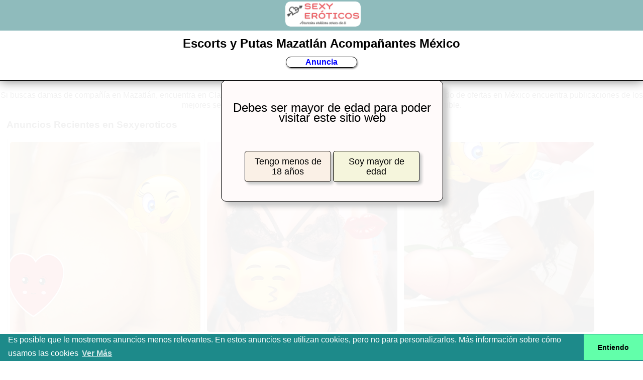

--- FILE ---
content_type: text/html; charset=UTF-8
request_url: https://mx.sexyeroticos.com/escorts-mazatlan/
body_size: 4739
content:

<!DOCTYPE html>	
<html lang="es" xmlns="https://www.w3.org/1999/xhtml">
<head>
	<meta http-equiv="Content-Type" content="text/html; charset=utf-8">
	<meta http-equiv="cache-control" content="max-age=3600" />
    <meta http-equiv="Content-Language" content="es-mx" />
    <meta name="viewport" content="width=device-width, initial-scale=1.0">
    <meta name="description" lang="es-mx" content="Si buscas damas de compañía en Mazatl&aacute;n, encuentra en Clasificados Eróticos de escorts en Mazatl&aacute;n  el más completo listado de ofertas en México encuentra publicaciones de los mejores servicios de escorts, chicas, putas y disfruta la mejor oferta disponible." />
    <meta name="target_country" content="mx" /> 
    <link rel="alternate" href="https://mx.sexyeroticos.com/escorts-mazatlan/" hreflang="es-mx" />
    <meta name="country" content="México" />
    <meta name="geo.placename" content="México" />
    <meta name="geo.region" content="México" />
    <link rel="canonical" href="https://mx.sexyeroticos.com/escorts-mazatlan/" hreflang="es-mx" />
    <meta name="robots" content="index,follow">
    <meta name="language" content="es" />
    <meta property="og:locale" content="es_mx" />
    <meta property="og:type" content="website" />
    <meta property="og:title" content="Escorts y Putas Mazatlán Acompañantes México" />
    <meta property="og:description" content="Si buscas damas de compañía en Mazatl&aacute;n, encuentra en Clasificados Eróticos de escorts en Mazatl&aacute;n  el más completo listado de ofertas en México encuentra publicaciones de los mejores servicios de escorts, chicas, putas y disfruta la mejor oferta disponible." />
    <meta property="og:url" content="https://mx.sexyeroticos.com/escorts-mazatlan/" />
    <meta property="og:site_name" content="" />
    <meta name="og:locality" content="Mazatl&aacute;n"/>
    <meta name="juicyads-site-verification" content="b5a8c51103bc40579d8b6e29e5b3bc58">
    <meta name="juicyads-site-verification" content="8ae35bc8218fae7009e70b086730e873">
    <meta name="juicyads-site-verification" content="2fd3d30c9b72c2dae847629b986159d0">
    <meta name="juicyads-site-verification" content="2ade9e0469fb710c08a3fcfdfdb00786">
    <link href="/styles/style.css" rel="stylesheet" type="text/css" />
    <link rel="shortcut icon" href="/images/favicon.ico" type="image/x-icon">
    <link rel="icon" href="/images/favicon.ico" type="image/x-icon">
    <title>Escorts y Putas Mazatlán Acompañantes México</title>
</head>
<body>
    <header>
            <center><div class="x-logo"><a href="https://mx.sexyeroticos.com/" title="Sexy Eroticos" class="titulo-dominio"><img src="https://mx.sexyeroticos.com/images/sexyeroticos_logo.png" class="logo_sexy" alt="Sexy Eróticos"/></a></div>
            <H1>Escorts y Putas Mazatlán Acompañantes México</H1>
            </center>
            <center>
    	        <div class="boton-anuncio">
                    <a href="https://mx.sexyeroticos.com/Anuncios-Gratis/" title="Anuncios Gratis Eroticos" class="text-boton">Anuncia </a>
    	        </div>
            </center>
    </header>
    <div class="prehead">&nbsp;</div>
<div id="container">    <span id="posicion" style="display:none;"></span>
    <main>
        <section class="main">
                
        </section>
        <section class="interlinking">
            <div class="descrip-1"><center>Si buscas damas de compañía en Mazatl&aacute;n, encuentra en Clasificados Eróticos de escorts en Mazatl&aacute;n  el más completo listado de ofertas en México encuentra publicaciones de los mejores servicios de escorts, chicas, putas y disfruta la mejor oferta disponible.</center></div>
            <div class="lista-anuncio"><div style="width:100%;"><H3 class="h3-recientes">Anuncios Recientes en Sexyeroticos</H3></div>
     <div class="item-anuncio">
        <div  class="item-titudes">
            <div class="block-fotos">
                <IMG class="lazy" src="/images/favicon.ico" data-original="/images/sugerencias/packimagen-52-1.jpg" width="100%" alt="Charlotte, sensual escort boliviana culoncita sensual jovencita atrevida date un gustico con mi oral vis&iacute;tame, tengo lugar propio   Escorts y Putas Puerto Vallarta Acompañantes"/>
            </div>

            <div class="block-describe">
                <div class="item-titulo"><span class="enlace-anuncio convertible" data-url="https://mx.sexyeroticos.com/escorts-puerto-vallarta/75906-charlotte-sensual-escort-boliviana-culoncita-sensual-jovencita-atrevida-date-un-gustico-con-mi-oral-visitame-tengo-lugar-propio/">Charlotte, Sensual Escort Boliviana Culoncita Sensual Jovencita Atrevida Date Un Gustico</span></div>
                <div class="item-describe">Si estas en busca de un servicio sexual que te haga disfrutar del mejor sexo oral y vaginal, solo debes contactarme y te demostrare lo rico que la pasaras a mi lado me llamo Charlotte y soy una morenita, de 26 años, muy complaciente dentro y fuera de la cama disfruta con la amante mas atrevida y juguetona de la ciudad si quieres hacer realidad tus fantasías mas ardiente, contactame que estoy disponible</div>
            </div>
            
        </div>
        
        <div  class="item-ubica">
            <div class="item-categoria"><b>2026-01-13</b></div>
        </div>
             
        
     </div>
     <div class="item-anuncio">
        <div  class="item-titudes">
            <div class="block-fotos">
                <IMG class="lazy" src="/images/favicon.ico" data-original="/images/sugerencias/packimagen-35-1.jpg" width="100%" alt="Sirena, mexicana atrevida morena de concha apretadita tengo ganas de hacer el amor el mejor servicio en Garc�a   Escorts y Putas García Acompañantes"/>
            </div>

            <div class="block-describe">
                <div class="item-titulo"><span class="enlace-anuncio convertible" data-url="https://mx.sexyeroticos.com/escorts-garcia/75903-sirena-mexicana-atrevida-morena-de-concha-apretadita-tengo-ganas-de-hacer-el-amor-el-mejor-servicio-en-garcia/">Sirena, Mexicana Atrevida Morena De Concha Apretadita Tengo Ganas De Hacer El Amor</span></div>
                <div class="item-describe">Para ti que quieres pasarla bien y experimentar en el sexo, conmigo podras hacerlo, mis contactos sexuales te haran vibrar de placer me llamo Sirena y soy una mexicana ardiente, complaciente y muy atrevida cuando quieras probar cositas nuevas, conmigo podras hacerlo mis servicios son la opcion ideal para que te olvides de todo y salgas de la rutina soy una putita muy sensual y te hare disfrutar de mis ricas</div>
            </div>
            
        </div>
        
        <div  class="item-ubica">
            <div class="item-categoria"><b>2026-01-13</b></div>
        </div>
             
        
     </div>
     <div class="item-anuncio">
        <div  class="item-titudes">
            <div class="block-fotos">
                <IMG class="lazy" src="/images/favicon.ico" data-original="/images/sugerencias/packimagen-8-1.jpg" width="100%" alt="Mary, linda putita fogosa polola atrevida y complaciente vaginal hot estrecho salidas hoteles, domicilios y lugar propio   Escorts y Putas Juárez Acompañantes"/>
            </div>

            <div class="block-describe">
                <div class="item-titulo"><span class="enlace-anuncio convertible" data-url="https://mx.sexyeroticos.com/escorts-juarez/75896-mary-linda-putita-fogosa-polola-atrevida-y-complaciente-vaginal-hot-estrecho-salidas-hoteles-domicilios-y-lugar-propio/">Mary, Linda Putita Fogosa Polola Atrevida Y Complaciente Vaginal Hot Estrecho Salidas Hoteles,</span></div>
                <div class="item-describe">No dejes que te lo cuenten, a mi lado vas a disfrutar de ricos contactos sexuales que te haran vibrar de placer, no te arrepentiras, te complacere soy fogosa, complaciente y muy traviesa en la cama para hacerte gozar conmigo podras salir de la rutina y disfrutar de cositas nuevas dentro y fuera de la cama disponible para ardientes penetraciones en mi concha estrecha y mojadita si te gusta el sexo ora, conmigo</div>
            </div>
            
        </div>
        
        <div  class="item-ubica">
            <div class="item-categoria"><b>2026-01-13</b></div>
        </div>
             
        
     </div>
     <div class="item-anuncio">
        <div  class="item-titudes">
            <div class="block-fotos">
                <IMG class="lazy" src="/images/favicon.ico" data-original="/images/sugerencias/packimagen-92-1.jpg" width="100%" alt="Linda y ardiente escort colombiana morena de rica colita rico vaginal mojadito servicio completo en domicilios y hoteles   Escorts y Putas Tampico Acompañantes"/>
            </div>

            <div class="block-describe">
                <div class="item-titulo"><span class="enlace-anuncio convertible" data-url="https://mx.sexyeroticos.com/escorts-tampico/75892-linda-y-ardiente-escort-colombiana-morena-de-rica-colita-rico-vaginal-mojadito-servicio-completo-en-domicilios-y-hoteles/">Linda Y Ardiente Escort Colombiana Morena De Rica Colita Rico Vaginal Mojadito Servicio</span></div>
                <div class="item-describe">Hola corazón, mi picardía, mi sensualidad y mi fogosidad dentro y fuera de la cama te dejaran sin aliento, tengo muchas cositas nuevas, ricas y placenteras que deseas para darte, conmigo vas a disfrutar de una experiencia única e inolvidable, no dejes que te lo cuenten soy Brenda, una ardiente escort colombiana morena conmigo podrás darte el gusto de un momento relajante, excitante y placentero estoy</div>
            </div>
            
        </div>
        
        <div  class="item-ubica">
            <div class="item-categoria"><b>2026-01-13</b></div>
        </div>
             
        
     </div>
            <!-- JuicyAds PopUnders v3 Start -->
<script type="text/javascript" src="https://js.juicyads.com/jp.php?c=94d4u2w2u256s2x2q2a4z294&u=http%3A%2F%2Fwww.juicyads.rocks"></script>
<!-- JuicyAds PopUnders v3 End --></div>
    <div class="lista-anuncio-pub">
     
     <div class="item-anuncio-pub">
      <center>Se han Publicado 0 Palabras en Anuncios y 0 en Comentarios Hoy y Estos Anuncios son lo más nuevo de esta categoría</center>
     </div>
    </div>
            
            <section class="main-bottom"></section>
        </section>
    </main>
</div>
    <footer>
        <div class="creditos">Disponible en Paises: <a href="https://cl.sexyeroticos.com/">Chile</a> - <a href="https://co.sexyeroticos.com/">Colombia</a> - <a href="https://mx.sexyeroticos.com/">México</a> - <a href="https://pe.sexyeroticos.com/">Perú</a>  - <a href="https://gruassocorro.cl/">Grúas Socorro</a> - <a href="https://tortasmarie.cl/">Tortas Marie</a></div>
        <div class="creditos">Sexy Eróticos © Copyright 2023. Todos los derechos reservados. - <span data-url="https://mx.sexyeroticos.com/aviso-legal-y-privacidad/" class="enlace-anuncio convertible">Aviso Legal y Privacidad</span></div>
    </footer>
        <div class="emergente">
        <p>Debes ser mayor de edad para poder visitar este sitio web</p>
        <div class="boton menor">Tengo menos de 18 años</div>
        <div class="boton mayor">Soy mayor de edad</div>
        </div>
<script type="text/javascript">
<!--
//Funcion que muestra el div en la posicion del mouse
function showdiv(event,eflota)
{
	//determina un margen de pixels del div al raton
	margin=5;

	//La variable IE determina si estamos utilizando IE
	var IE = document.all?true:false;

	var tempX = 0;
	var tempY = 0;

	//document.body.clientHeight = devuelve la altura del body
	if(IE)
	{ //para IE
		//event.y|event.clientY = devuelve la posicion en relacion a la parte superior visible del navegador
		//event.screenY = devuelve la posicion del cursor en relaciona la parte superior de la pantalla
		//event.offsetY = devuelve la posicion del mouse en relacion a la posicion superior de la caja donde se ha pulsado
		tempX = event.x
		tempY = event.y
		if(window.pageYOffset){
			tempY=(tempY+window.pageYOffset);
			tempX=(tempX+window.pageXOffset);
		}else{
			tempY=(tempY+Math.max(document.body.scrollTop,document.documentElement.scrollTop));
			tempX=(tempX+Math.max(document.body.scrollLeft,document.documentElement.scrollLeft));
		}
	}else{ //para netscape
		//window.pageYOffset = devuelve el tamaño en pixels de la parte superior no visible (scroll) de la pagina
		document.captureEvents(Event.MOUSEMOVE);
		tempX = event.pageX;
		tempY = event.pageY;
	}

	if (tempX < 0){tempX = 0;}
	if (tempY < 0){tempY = 0;}

	//modificamos el valor del id posicion para indicar la posicion del mouse
	document.getElementById('posicion').innerHTML="PosX = "+tempX+" | PosY = "+tempY;

	//window.alert(event.pageYOffset+" - "+document.body.pageYOffset+" - "+screen.pageYOffset+" - "+this.pageYOffset+" - "+window.pageYOffset);

	document.getElementById(eflota).style.top = (tempY+margin)+"px";
	document.getElementById(eflota).style.left = (tempX+margin)+"px";
	document.getElementById(eflota).style.display='block';
	return;
}
-->
</script>
</body>

<style>
hr {
    border: 0;
    height: 2px;
    margin:0px;
    background: #333;
    background-image: linear-gradient(to right, #ccc, #333, #ccc);

}
</style>
    <script>
        
    function adios(){
        location.href="https://www.google.com/";
    }    
    function hola(){
        document.querySelector(".emergente").style.display="none";
        document.querySelector("#container").style.opacity="1";
    }    
        
    </script>
<link rel="stylesheet" type="text/css" href="//cdnjs.cloudflare.com/ajax/libs/cookieconsent2/3.1.0/cookieconsent.min.css" />
        <script src="//cdnjs.cloudflare.com/ajax/libs/cookieconsent2/3.1.0/cookieconsent.min.js"></script>
        <script>
            window.addEventListener("load", function(){
            window.cookieconsent.initialise({
            "palette": {
                "popup": {
                "background": "#1d8a8a"
                },
                "button": {
                "background": "#62ffaa"
                }
            },
            "theme": "edgeless",
            "content": {
                "message": "Es posible que le mostremos anuncios menos relevantes. En estos anuncios se utilizan cookies, pero no para personalizarlos. M&aacute;s informaci&oacute;n sobre c&oacute;mo usamos las cookies",
                "dismiss": "Entiendo",
                "allow": "Acepto",
                "link": "Ver M&aacute;s",
                "href": "https://mx.sexyeroticos.com/aviso-legal-y-privacidad/"
              }
            })});
        </script>

		    
    <script src="/images/include/jquery-3.4.1.min.js"></script>
        <script src="/images/include/jquery.lazyload.js?v=1.9.3"></script>
        <script type="text/javascript" charset="utf-8">
            $(function() {
                $("img.lazy").lazyload({
                    effect : "fadeIn"
                });
            });
        </script>
<!-- Google tag (gtag.js) -->
<script async src="https://www.googletagmanager.com/gtag/js?id=G-F07Y017R8T"></script>
<script>
  window.dataLayer = window.dataLayer || [];
  function gtag(){dataLayer.push(arguments);}
  gtag('js', new Date());

  gtag('config', 'G-F07Y017R8T');
</script>
		    <script>
			    window.onload=function(){
                    		document.querySelector(".emergente .menor").addEventListener("click",adios);
			        document.querySelector(".emergente .mayor").addEventListener("click",hola);
			        document.querySelector("#container").style.opacity="0.05";

    				setTimeout(function(){
						jQuery('.convertible').each(function(){
						    var url = jQuery(this).attr('data-url');
						    var contenido = jQuery(this).html();
						    jQuery(this).replaceWith(jQuery('<a href="'+url+'" class="enlace-anuncio-categoria" target="_BLANK"><b>'+contenido+'</b></a>'));
					    });
    					jQuery('#lista-relacionados').addClass('leermenu');
    					jQuery('#menu-ciudad-categoria').addClass('verciudad');
					    jQuery('#relacionadas-categoria').css('display','block');
					    jQuery('#seleccione-ciudad').css('display','block');
    				},1000);
					jQuery('#relacionadas-categoria').on('click',function(){
					jQuery('#lista-relacionados').slideDown();
					$(this).remove();
				});
					jQuery('#seleccione-ciudad').on('click',function(){
					jQuery('#menu-ciudad-categoria').slideDown();
					$(this).remove();
				});
			    }
		    </script>
</html>    



--- FILE ---
content_type: text/css
request_url: https://mx.sexyeroticos.com/styles/style.css
body_size: 1838
content:

    header {
        position: fixed;
        background-color: white;
        border-bottom: solid 1px;
        width: 100%;
        height: 160px;
        padding: 0px;
        box-shadow: 0px 1px 20px grey;
        
    }
    .prehead {
        height: 180px;
        float: left;
        width: 100%;
    }
    .h3-recientes {
        float: left;
        width: 100%;
    }

.x-logo {
    width: 100%;
    background-color: cadetblue;
    margin: 0px;
    padding: 3px;
    opacity:70%;
}
.soloetiqueta{
    width: 100%;
}
    .boton-anuncio {
        border: solid 1px;
        width: 140px;
        border-radius: 10px;
        box-shadow: 1px 2px 3px grey;
    }
    body {
        margin: 0px;
        font-family: sans-serif;
        line-height: 20px;
    }
h1 {
    text-align: center;
    line-height: 20px;
    font-size: x-large;
}
.item-etiquetapagina {
    float: left;
    width: 60%;
    color: chocolate;
    margin-left: 20%;
    margin-right: 20%;
    border: 1px solid chocolate;
    margin-top: 10px;
    text-align: center;
    border-radius: 5px;
}
img.logo_sexy {
    height: 50px;
    border-radius: 10px;
}
    a {
        text-decoration: none;
        color: blue;
        font-weight: bold;
    }
    a.titulo-dominio {
        font-size: xx-large;
    }
    .lista-anuncio {
        float: left;
        margin-left: 5%;
        margin-right: 5%;
        width: 90%;
    }
    .item-anuncio {
        float: left;
        margin-left: 5%;
        margin-right: 5%;
        width: 90%;
        margin-top: 0px;
        margin-bottom: 0px;
        border-top: solid 0.1px lightgray;
        border-left: solid 0.1px lightgray;
        padding: 5px;
    }
    .item-foto {
        float: left;
        width: 10%;
    }
    .item-titudes {
        float: left;
        width: 100%;
    }
    .item-titudes2 {
        float: left;
        width: 100%;
    }
    
.item-titulo {
    float: left;
    font-weight: bold;
    height: 40px;
    color: chocolate;
}
.item-describe {
    float: left;
    margin: 0px;
    height: 60px;
    background-color: white;
    overflow: hidden;
}
    .item-ubica {
        float: left;
        text-align:center;
        width: 80%;
        margin-left: 0%;
        margin-right: 0%;
    }
    .item-ubica-2 {
        float: left;
        width: 100%;
    }
.item-categoria {
    padding-right: 10%;
    padding-left: 10%;
    float: left;
    width: 100%;
    background-color: cadetblue;
    border-radius: 5px;
    box-shadow: 0px 1px 5px grey;
}
.item-categoria-anuncio {
    float: left;
    width: 100%;
    background-color: cadetblue;
    border-radius: 5px;
    box-shadow: 0px 1px 5px grey;
}
    span.etiqueta {
        float: left;
        margin: 3px;
        background-color: lightgray;
        border: 1px solid white;
        border-radius: 5px;
        padding: 1px;
    }
    span.etiquetas {
        float: left;
        margin: 1px;
        background-color: lightgray;
        border: 1px solid white;
        border-radius: 2px;
        padding: 1px;
    }

    .creditos {
        text-align: center;
    }
    ul.lista-atiende {
        float: left;
        width: 40%;
        border: 1px solid slategrey;
        margin: 1%;
        padding: 20px;
        border-radius: 10px;
    }
	.panel_descontact {
	    float: left;
	    width: 100%;
	}
	.panel_descripcion_a {
	    float: left;
	    text-align: left;
	    width:100%
	}
	.panel_contact_u {
	    float: left;
	    text-align: left;
	    width: 96%;
	    background-color: aliceblue;
	    border: 0.5px solid cadetblue;
	    margin: 0.5%;
	    padding: 1%;
	}

	.panel_contact_u2 {
	    float: left;
	    text-align: left;
	    width: 96%;
	    background-color: aliceblue;
	    border: 0.5px solid cadetblue;
	    margin: 0.5%;
	    padding: 1%;
	}


	.panel_contactos {
	    float: left;
	    width: 100%;
	}
	input.fono-u {
	    border: 1px solid cadetblue;
	    border-radius: 10px;
	    width:80%;
	}
	textarea.form-texto-u {
	    width: 70%;
	    margin-left: 15%;
	    margin-right: 15%;
	    height: 100px;
	    border: 1px solid cadetblue;
	    border-radius: 10px;
	}
	input#publicar-anuncio {
	    background-color: azure;
	    border: 1px solid cadetblue;
	    color: cadetblue;
	    border-radius: 5px;
	    box-shadow: inset 0px 0px 5px #b9c1cb, 0px 0px 5px #adb8c4;
	}
	.panel_fono {
	    float: left;
	    font-weight: bold;
	    color: darkblue;
	    width: 100%;
	}
	a.enlace-anuncio-categoria {
	    font-weight: 500;
	    color: darkblue;
	}
	hr.lineacorte {
	    border: 0.5px solid cadetblue;
	}
	a.gestiona {
	    color: royalblue;
	}
	a.denuncia {
	    color: darkorange;
	}
.lista-paginacion {
    float: left;
    width: 60%;
    margin-left: 20%;
    margin-right: 20%;
}
	.grupo-pagina-usuario {
	    float: left;
	    width: 60%;
	    margin-left: 20%;
	    margin-right: 20%;
	    background-color: aliceblue;
	    border: 0.5px solid cadetblue;
	}
	.pagina {
	    float: left;
	    line-height: 40px;
	}
    .paginacion {
        float: left;
        width: 30px;
        margin-left: 2px;
        margin-right: 2px;
		margin-bottom: 5px;
        padding:2px;
        border: solid 0.5px lightgray;
        border-radius: 5px;
        text-align:center;
    }
            .paginacion-actual {
                float: left;
                width: 30px;
                margin-left: 2px;
                margin-right: 2px;
		margin-bottom: 5px;
                padding:2px;
                border: solid 0.5px lightgray;
                border-radius: 5px;
                background-color: lightgray;
            }
img.banner {
    border-radius: 50px;
    width: 50%;
    border: 10px double darkblue;
}

.link-ciudad {
    float: left;
    width: 70%;
    margin-left: 15%;
    margin-right: 15%;
    margin-top: 1%;
    background: lightgrey;
    border-radius: 10px;
    padding: 1%;
}
a.link-ciudades {
    float: left;
    margin: 10px;
    background-color: white;
    border-radius: 10px;
    padding: 10px;
}

.interlinkin_ciudad {
    width: 60%;
    margin-left: 20%;
    margin-right: 20%;
}
.block-fotos {
    float: left;
    width: 10%;
}
footer {
    float: left;
    width:100%;
    border-top: solid 1px;
    padding: 0px;
    box-shadow: 0px 1px 20px grey;
    background-color: cadetblue;
    margin: 0px;
    opacity: 70%;
}
span.link-ciudades-top {
    float: left;
    width: 100%;
    font-weight: bold;
}
section.main-bottom {
    width: 90%;
    margin-left: 5%;
    margin-right: 5%;

}

		@media only screen and (min-width:1800.10px){
.lista-anuncio {
    float: left;
    margin-left: 1%;
    margin-right: 1%;
    width: 98%;
}
.item-anuncio {
    float: left;
    margin-left: 1px;
    margin-right: 1px;
    height:550px;
    width: 420px;
    margin-top: 0px;
    margin-bottom: 0px;
    border-top: solid 0.1px lightgray;
    border-left: solid 0.1px lightgray;
    padding: 5px;
}
.block-fotos {
    float: left;
    width: 100%;
}
img.lazy {
    width: 420px;
    height: 420px;
    border-radius: 5px;
}
        }


		@media only screen and (min-width:1700.10px) and (max-width:1800px){
.lista-anuncio {
    float: left;
    margin-left: 1%;
    margin-right: 1%;
    width: 98%;
}
.item-anuncio {
    float: left;
    margin-left: 1px;
    margin-right: 1px;
    height:530px;
    width: 400px;
    margin-top: 0px;
    margin-bottom: 0px;
    border-top: solid 0.1px lightgray;
    border-left: solid 0.1px lightgray;
    padding: 5px;
}
.block-fotos {
    float: left;
    width: 100%;
}
img.lazy {
    width: 400px;
    height: 400px;
    border-radius: 5px;
}
        }
        
		@media only screen and (min-width:1600.10px) and (max-width:1700px){
.lista-anuncio {
    float: left;
    margin-left: 1%;
    margin-right: 1%;
    width: 98%;
}
.item-anuncio {
    float: left;
    margin-left: 1px;
    margin-right: 1px;
    height:510px;
    width: 375px;
    margin-top: 0px;
    margin-bottom: 0px;
    border-top: solid 0.1px lightgray;
    border-left: solid 0.1px lightgray;
    padding: 5px;
}
.block-fotos {
    float: left;
    width: 100%;
}
img.lazy {
    width: 375px;
    height: 375px;
    border-radius: 5px;
}
        }



		@media only screen and (min-width:1500.10px) and (max-width:1600px){
.lista-anuncio {
    float: left;
    margin-left: 1%;
    margin-right: 1%;
    width: 98%;
}
.item-anuncio {
    float: left;
    margin-left: 1px;
    margin-right: 1px;
    height:610px;
    width: 477px;
    margin-top: 0px;
    margin-bottom: 0px;
    border-top: solid 0.1px lightgray;
    border-left: solid 0.1px lightgray;
    padding: 5px;
}
.block-fotos {
    float: left;
    width: 100%;
}
img.lazy {
    width: 477px;
    height: 477px;
    border-radius: 5px;
}
        }

		@media only screen and (min-width:1400.10px) and (max-width:1500px){
.lista-anuncio {
    float: left;
    margin-left: 1%;
    margin-right: 1%;
    width: 98%;
}
.item-anuncio {
    float: left;
    margin-left: 1px;
    margin-right: 1px;
    height:580px;
    width: 443px;
    margin-top: 0px;
    margin-bottom: 0px;
    border-top: solid 0.1px lightgray;
    border-left: solid 0.1px lightgray;
    padding: 5px;
}
.block-fotos {
    float: left;
    width: 100%;
}
img.lazy {
    width: 443px;
    height: 443px;
    border-radius: 5px;
}
        }

		@media only screen and (min-width:1300.10px) and (max-width:1400px){
.lista-anuncio {
    float: left;
    margin-left: 1%;
    margin-right: 1%;
    width: 98%;
}
.item-anuncio {
    float: left;
    margin-left: 1px;
    margin-right: 1px;
    height:550px;
    width: 410px;
    margin-top: 0px;
    margin-bottom: 0px;
    border-top: solid 0.1px lightgray;
    border-left: solid 0.1px lightgray;
    padding: 5px;
}
.block-fotos {
    float: left;
    width: 100%;
}
img.lazy {
    width: 410px;
    height: 410px;
    border-radius: 5px;
}
        }

		@media only screen and (min-width:1200.10px) and (max-width:1300px){
.lista-anuncio {
    float: left;
    margin-left: 1%;
    margin-right: 1%;
    width: 98%;
}
.item-anuncio {
    float: left;
    margin-left: 1px;
    margin-right: 1px;
    height:510px;
    width: 379px;
    margin-top: 0px;
    margin-bottom: 0px;
    border-top: solid 0.1px lightgray;
    border-left: solid 0.1px lightgray;
    padding: 5px;
}
.block-fotos {
    float: left;
    width: 100%;
}
img.lazy {
    width: 379px;
    height: 379px;
    border-radius: 5px;
}
        }

		@media only screen and (min-width:1100.10px) and (max-width:1200px){
.lista-anuncio {
    float: left;
    margin-left: 1%;
    margin-right: 1%;
    width: 98%;
}
.item-anuncio {
    float: left;
    margin-left: 1px;
    margin-right: 1px;
    height:480px;
    width: 345px;
    margin-top: 0px;
    margin-bottom: 0px;
    border-top: solid 0.1px lightgray;
    border-left: solid 0.1px lightgray;
    padding: 5px;
}
.block-fotos {
    float: left;
    width: 100%;
}
img.lazy {
    width: 345px;
    height: 345px;
    border-radius: 5px;
}
        }

		@media only screen and (min-width:1000.10px) and (max-width:1100px){
.lista-anuncio {
    float: left;
    margin-left: 1%;
    margin-right: 1%;
    width: 98%;
}
.item-anuncio {
    float: left;
    margin-left: 1px;
    margin-right: 1px;
    height:610px;
    width: 475px;
    margin-top: 0px;
    margin-bottom: 0px;
    border-top: solid 0.1px lightgray;
    border-left: solid 0.1px lightgray;
    padding: 5px;
}
.block-fotos {
    float: left;
    width: 100%;
}
img.lazy {
    width: 475px;
    height: 475px;
    border-radius: 5px;
}
        }

		@media only screen and (min-width:900.10px) and (max-width:1000px){
.lista-anuncio {
    float: left;
    margin-left: 1%;
    margin-right: 1%;
    width: 98%;
}
.item-anuncio {
    float: left;
    margin-left: 1px;
    margin-right: 1px;
    height:560px;
    width: 425px;
    margin-top: 0px;
    margin-bottom: 0px;
    border-top: solid 0.1px lightgray;
    border-left: solid 0.1px lightgray;
    padding: 5px;
}
.block-fotos {
    float: left;
    width: 100%;
}
img.lazy {
    width: 425px;
    height: 425px;
    border-radius: 5px;
}
        }

		@media only screen and (min-width:800.10px) and (max-width:900px){
.lista-anuncio {
    float: left;
    margin-left: 1%;
    margin-right: 1%;
    width: 98%;
}
.item-anuncio {
    float: left;
    margin-left: 1px;
    margin-right: 1px;
    height:520px;
    width: 378px;
    margin-top: 0px;
    margin-bottom: 0px;
    border-top: solid 0.1px lightgray;
    border-left: solid 0.1px lightgray;
    padding: 5px;
}
.block-fotos {
    float: left;
    width: 100%;
}
img.lazy {
    width: 378px;
    height: 378px;
    border-radius: 5px;
}
        }

		@media only screen and (min-width:700.10px) and (max-width:800px){
.lista-anuncio {
    float: left;
    margin-left: 1%;
    margin-right: 1%;
    width: 98%;
}
.item-anuncio {
    float: left;
    margin-left: 1px;
    margin-right: 1px;
    height:470px;
    width: 330px;
    margin-top: 0px;
    margin-bottom: 0px;
    border-top: solid 0.1px lightgray;
    border-left: solid 0.1px lightgray;
    padding: 5px;
}
.block-fotos {
    float: left;
    width: 100%;
}
img.lazy {
    width: 330px;
    height: 330px;
    border-radius: 5px;
}
        }

		@media only screen and (min-width:600.10px) and (max-width:700px){
.lista-anuncio {
    float: left;
    margin-left: 1%;
    margin-right: 1%;
    width: 98%;
}
.item-anuncio {
    float: left;
    margin-left: 1%;
    margin-right: 1%;
    width: 98%;
    margin-top: 0px;
    margin-bottom: 0px;
    border-top: solid 0.1px lightgray;
    border-left: solid 0.1px lightgray;
    padding: 5px;
}
.block-fotos {
    float: left;
    width: 100%;
}
img.lazy {
    width: 100%;
    border-radius: 5px;
}
        }


		@media only screen and (min-width:400.10px) and (max-width:600px){
.lista-anuncio {
    float: left;
    margin-left: 1%;
    margin-right: 1%;
    width: 98%;
}
.item-anuncio {
    float: left;
    margin-left: 1%;
    margin-right: 1%;
    width: 98%;
    margin-top: 0px;
    margin-bottom: 0px;
    border-top: solid 0.1px lightgray;
    border-left: solid 0.1px lightgray;
    padding: 5px;
}
.block-fotos {
    float: left;
    width: 100%;
}
img.lazy {
    width: 100%;
    border-radius: 5px;
}
        }

		@media only screen and (max-width:400px){
.lista-anuncio {
    float: left;
    margin-left: 1%;
    margin-right: 1%;
    width: 98%;
}
.item-anuncio {
    float: left;
    margin-left: 1%;
    margin-right: 1%;
    width: 98%;
    margin-top: 0px;
    margin-bottom: 0px;
    border-top: solid 0.1px lightgray;
    border-left: solid 0.1px lightgray;
    padding: 5px;
}
.block-fotos {
    float: left;
    width: 100%;
}
img.lazy {
    width: 340px;
    height: 340px;
    border-radius: 5px;
}
        }

.item-banner {
    float: left;
    margin-left: 0px;
    margin-right: 0px;
    width: 100%;
    margin-top: 0px;
    margin-bottom: 0px;
    border-top: solid 0.1px lightgray;
    border-left: solid 0.1px lightgray;
    padding: 5px;
}

.lista-anuncio-pub {
    float: left;
    width: 90%;
    margin-left: 5%;
    margin-right: 5%;
}
.item-anuncio-pub {
    float: left;
    width: 100%;
    margin-top: 0px;
    margin-bottom: 0px;
    border-top: solid 0.1px lightgray;
    border-bottom: solid 0.1px lightgray;
    padding: 5px;
}
.panel_contact_u2 {
    float: left;
    width: 80%;
    margin-left: 10%;
    background-color: aliceblue;
    border: 0.5px solid cadetblue;
    border-radius: 10px;
    padding: 10px;
}
img.lazy.pasarela {
    width: 60%;
    height: 60%;
    border-radius: 10px;
    box-shadow: 10px 10px 10px #ccc;
}
            .emergente{
                width:400px;
                height:200px;
                font-family: sans-serif;
                position:fixed;
                background-color:#FFFAFA;
                top:50%;
                left:50%;
                margin-left:-200px;
                margin-top:-200px;
                border:1px solid #000;
                border-radius:10px;
                padding:20px;
                text-align:center;
                box-shadow: 10px 10px 10px #ccc;
            }
            .emergente p{
                font-size:24px;
            }
            
            .emergente .boton{
                font-size:18px;
                font-family: sans-serif;
                padding:10px;
                border:1px solid #000;
                border-radius:5px;
                display:inline-block;
                width:150px;
                margin-top:32px;
                box-shadow:5px 5px 5px #ccc;
            }
            .menor{background-color:#FAF0E6;}
            .mayor{background-color:#F5F5DC;}
            .menor:hover{background-color:#ff0000;cursor: pointer;}
            .mayor:hover{background-color:#00ff00;cursor: pointer;}



		@media only screen and (min-width:800.10px){
	.panel_descontact {
	    float: left;
	    width: 100%;
	}
	.panel_descripcion_a {
	    float: left;
	    text-align: left;
	    width:80%
	}
	.panel_contact_u {
	    float: left;
	    text-align: left;
	    width: 16%;
	    background-color: ghostwhite;
	    border: 0.5px solid cadetblue;
	    margin: 0.5%;
	    padding: 1%;
	}
		}
		
		@media only screen and (max-width:800px){
	.panel_descontact {
	    float: left;
	    width: 100%;
	}
	.panel_descripcion_a {
	    float: left;
	    text-align: left;
	    width:100%
	}
	.panel_contact_u {
	    float: left;
	    text-align: left;
	    width: 96%;
	    background-color: ghostwhite;
	    border: 0.5px solid cadetblue;
	    margin: 0.5%;
	    padding: 1%;
	}
		}
